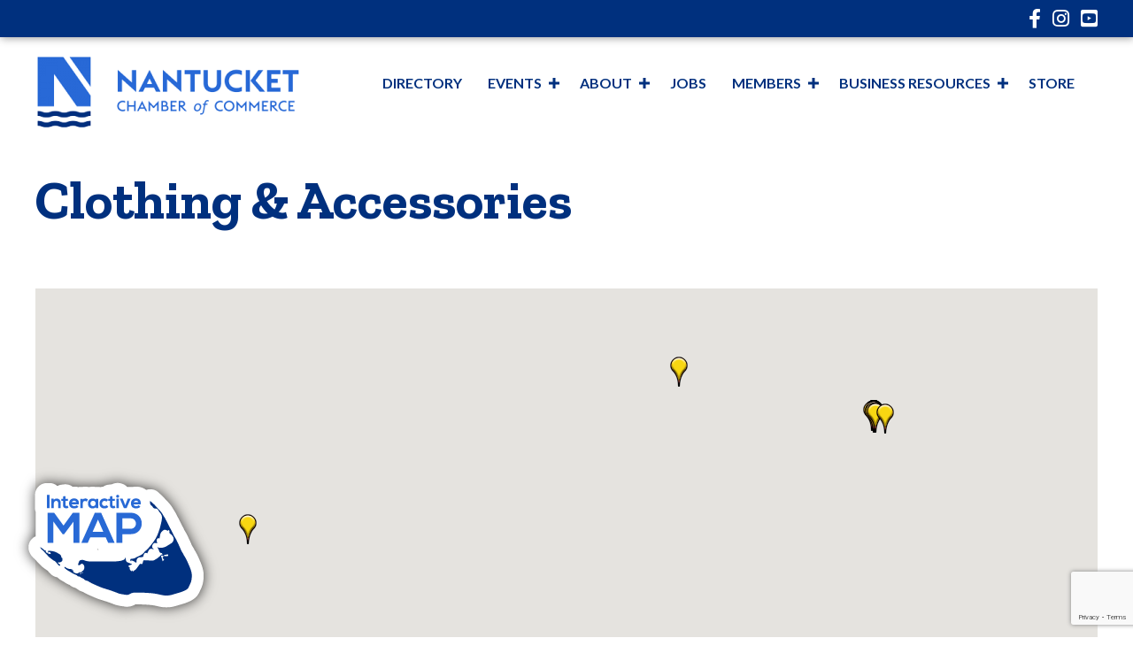

--- FILE ---
content_type: text/html; charset=utf-8
request_url: https://www.google.com/recaptcha/enterprise/anchor?ar=1&k=6LfI_T8rAAAAAMkWHrLP_GfSf3tLy9tKa839wcWa&co=aHR0cHM6Ly9idXNpbmVzcy5uYW50dWNrZXRjaGFtYmVyLm9yZzo0NDM.&hl=en&v=PoyoqOPhxBO7pBk68S4YbpHZ&size=invisible&anchor-ms=20000&execute-ms=30000&cb=39utf4okjkpd
body_size: 48775
content:
<!DOCTYPE HTML><html dir="ltr" lang="en"><head><meta http-equiv="Content-Type" content="text/html; charset=UTF-8">
<meta http-equiv="X-UA-Compatible" content="IE=edge">
<title>reCAPTCHA</title>
<style type="text/css">
/* cyrillic-ext */
@font-face {
  font-family: 'Roboto';
  font-style: normal;
  font-weight: 400;
  font-stretch: 100%;
  src: url(//fonts.gstatic.com/s/roboto/v48/KFO7CnqEu92Fr1ME7kSn66aGLdTylUAMa3GUBHMdazTgWw.woff2) format('woff2');
  unicode-range: U+0460-052F, U+1C80-1C8A, U+20B4, U+2DE0-2DFF, U+A640-A69F, U+FE2E-FE2F;
}
/* cyrillic */
@font-face {
  font-family: 'Roboto';
  font-style: normal;
  font-weight: 400;
  font-stretch: 100%;
  src: url(//fonts.gstatic.com/s/roboto/v48/KFO7CnqEu92Fr1ME7kSn66aGLdTylUAMa3iUBHMdazTgWw.woff2) format('woff2');
  unicode-range: U+0301, U+0400-045F, U+0490-0491, U+04B0-04B1, U+2116;
}
/* greek-ext */
@font-face {
  font-family: 'Roboto';
  font-style: normal;
  font-weight: 400;
  font-stretch: 100%;
  src: url(//fonts.gstatic.com/s/roboto/v48/KFO7CnqEu92Fr1ME7kSn66aGLdTylUAMa3CUBHMdazTgWw.woff2) format('woff2');
  unicode-range: U+1F00-1FFF;
}
/* greek */
@font-face {
  font-family: 'Roboto';
  font-style: normal;
  font-weight: 400;
  font-stretch: 100%;
  src: url(//fonts.gstatic.com/s/roboto/v48/KFO7CnqEu92Fr1ME7kSn66aGLdTylUAMa3-UBHMdazTgWw.woff2) format('woff2');
  unicode-range: U+0370-0377, U+037A-037F, U+0384-038A, U+038C, U+038E-03A1, U+03A3-03FF;
}
/* math */
@font-face {
  font-family: 'Roboto';
  font-style: normal;
  font-weight: 400;
  font-stretch: 100%;
  src: url(//fonts.gstatic.com/s/roboto/v48/KFO7CnqEu92Fr1ME7kSn66aGLdTylUAMawCUBHMdazTgWw.woff2) format('woff2');
  unicode-range: U+0302-0303, U+0305, U+0307-0308, U+0310, U+0312, U+0315, U+031A, U+0326-0327, U+032C, U+032F-0330, U+0332-0333, U+0338, U+033A, U+0346, U+034D, U+0391-03A1, U+03A3-03A9, U+03B1-03C9, U+03D1, U+03D5-03D6, U+03F0-03F1, U+03F4-03F5, U+2016-2017, U+2034-2038, U+203C, U+2040, U+2043, U+2047, U+2050, U+2057, U+205F, U+2070-2071, U+2074-208E, U+2090-209C, U+20D0-20DC, U+20E1, U+20E5-20EF, U+2100-2112, U+2114-2115, U+2117-2121, U+2123-214F, U+2190, U+2192, U+2194-21AE, U+21B0-21E5, U+21F1-21F2, U+21F4-2211, U+2213-2214, U+2216-22FF, U+2308-230B, U+2310, U+2319, U+231C-2321, U+2336-237A, U+237C, U+2395, U+239B-23B7, U+23D0, U+23DC-23E1, U+2474-2475, U+25AF, U+25B3, U+25B7, U+25BD, U+25C1, U+25CA, U+25CC, U+25FB, U+266D-266F, U+27C0-27FF, U+2900-2AFF, U+2B0E-2B11, U+2B30-2B4C, U+2BFE, U+3030, U+FF5B, U+FF5D, U+1D400-1D7FF, U+1EE00-1EEFF;
}
/* symbols */
@font-face {
  font-family: 'Roboto';
  font-style: normal;
  font-weight: 400;
  font-stretch: 100%;
  src: url(//fonts.gstatic.com/s/roboto/v48/KFO7CnqEu92Fr1ME7kSn66aGLdTylUAMaxKUBHMdazTgWw.woff2) format('woff2');
  unicode-range: U+0001-000C, U+000E-001F, U+007F-009F, U+20DD-20E0, U+20E2-20E4, U+2150-218F, U+2190, U+2192, U+2194-2199, U+21AF, U+21E6-21F0, U+21F3, U+2218-2219, U+2299, U+22C4-22C6, U+2300-243F, U+2440-244A, U+2460-24FF, U+25A0-27BF, U+2800-28FF, U+2921-2922, U+2981, U+29BF, U+29EB, U+2B00-2BFF, U+4DC0-4DFF, U+FFF9-FFFB, U+10140-1018E, U+10190-1019C, U+101A0, U+101D0-101FD, U+102E0-102FB, U+10E60-10E7E, U+1D2C0-1D2D3, U+1D2E0-1D37F, U+1F000-1F0FF, U+1F100-1F1AD, U+1F1E6-1F1FF, U+1F30D-1F30F, U+1F315, U+1F31C, U+1F31E, U+1F320-1F32C, U+1F336, U+1F378, U+1F37D, U+1F382, U+1F393-1F39F, U+1F3A7-1F3A8, U+1F3AC-1F3AF, U+1F3C2, U+1F3C4-1F3C6, U+1F3CA-1F3CE, U+1F3D4-1F3E0, U+1F3ED, U+1F3F1-1F3F3, U+1F3F5-1F3F7, U+1F408, U+1F415, U+1F41F, U+1F426, U+1F43F, U+1F441-1F442, U+1F444, U+1F446-1F449, U+1F44C-1F44E, U+1F453, U+1F46A, U+1F47D, U+1F4A3, U+1F4B0, U+1F4B3, U+1F4B9, U+1F4BB, U+1F4BF, U+1F4C8-1F4CB, U+1F4D6, U+1F4DA, U+1F4DF, U+1F4E3-1F4E6, U+1F4EA-1F4ED, U+1F4F7, U+1F4F9-1F4FB, U+1F4FD-1F4FE, U+1F503, U+1F507-1F50B, U+1F50D, U+1F512-1F513, U+1F53E-1F54A, U+1F54F-1F5FA, U+1F610, U+1F650-1F67F, U+1F687, U+1F68D, U+1F691, U+1F694, U+1F698, U+1F6AD, U+1F6B2, U+1F6B9-1F6BA, U+1F6BC, U+1F6C6-1F6CF, U+1F6D3-1F6D7, U+1F6E0-1F6EA, U+1F6F0-1F6F3, U+1F6F7-1F6FC, U+1F700-1F7FF, U+1F800-1F80B, U+1F810-1F847, U+1F850-1F859, U+1F860-1F887, U+1F890-1F8AD, U+1F8B0-1F8BB, U+1F8C0-1F8C1, U+1F900-1F90B, U+1F93B, U+1F946, U+1F984, U+1F996, U+1F9E9, U+1FA00-1FA6F, U+1FA70-1FA7C, U+1FA80-1FA89, U+1FA8F-1FAC6, U+1FACE-1FADC, U+1FADF-1FAE9, U+1FAF0-1FAF8, U+1FB00-1FBFF;
}
/* vietnamese */
@font-face {
  font-family: 'Roboto';
  font-style: normal;
  font-weight: 400;
  font-stretch: 100%;
  src: url(//fonts.gstatic.com/s/roboto/v48/KFO7CnqEu92Fr1ME7kSn66aGLdTylUAMa3OUBHMdazTgWw.woff2) format('woff2');
  unicode-range: U+0102-0103, U+0110-0111, U+0128-0129, U+0168-0169, U+01A0-01A1, U+01AF-01B0, U+0300-0301, U+0303-0304, U+0308-0309, U+0323, U+0329, U+1EA0-1EF9, U+20AB;
}
/* latin-ext */
@font-face {
  font-family: 'Roboto';
  font-style: normal;
  font-weight: 400;
  font-stretch: 100%;
  src: url(//fonts.gstatic.com/s/roboto/v48/KFO7CnqEu92Fr1ME7kSn66aGLdTylUAMa3KUBHMdazTgWw.woff2) format('woff2');
  unicode-range: U+0100-02BA, U+02BD-02C5, U+02C7-02CC, U+02CE-02D7, U+02DD-02FF, U+0304, U+0308, U+0329, U+1D00-1DBF, U+1E00-1E9F, U+1EF2-1EFF, U+2020, U+20A0-20AB, U+20AD-20C0, U+2113, U+2C60-2C7F, U+A720-A7FF;
}
/* latin */
@font-face {
  font-family: 'Roboto';
  font-style: normal;
  font-weight: 400;
  font-stretch: 100%;
  src: url(//fonts.gstatic.com/s/roboto/v48/KFO7CnqEu92Fr1ME7kSn66aGLdTylUAMa3yUBHMdazQ.woff2) format('woff2');
  unicode-range: U+0000-00FF, U+0131, U+0152-0153, U+02BB-02BC, U+02C6, U+02DA, U+02DC, U+0304, U+0308, U+0329, U+2000-206F, U+20AC, U+2122, U+2191, U+2193, U+2212, U+2215, U+FEFF, U+FFFD;
}
/* cyrillic-ext */
@font-face {
  font-family: 'Roboto';
  font-style: normal;
  font-weight: 500;
  font-stretch: 100%;
  src: url(//fonts.gstatic.com/s/roboto/v48/KFO7CnqEu92Fr1ME7kSn66aGLdTylUAMa3GUBHMdazTgWw.woff2) format('woff2');
  unicode-range: U+0460-052F, U+1C80-1C8A, U+20B4, U+2DE0-2DFF, U+A640-A69F, U+FE2E-FE2F;
}
/* cyrillic */
@font-face {
  font-family: 'Roboto';
  font-style: normal;
  font-weight: 500;
  font-stretch: 100%;
  src: url(//fonts.gstatic.com/s/roboto/v48/KFO7CnqEu92Fr1ME7kSn66aGLdTylUAMa3iUBHMdazTgWw.woff2) format('woff2');
  unicode-range: U+0301, U+0400-045F, U+0490-0491, U+04B0-04B1, U+2116;
}
/* greek-ext */
@font-face {
  font-family: 'Roboto';
  font-style: normal;
  font-weight: 500;
  font-stretch: 100%;
  src: url(//fonts.gstatic.com/s/roboto/v48/KFO7CnqEu92Fr1ME7kSn66aGLdTylUAMa3CUBHMdazTgWw.woff2) format('woff2');
  unicode-range: U+1F00-1FFF;
}
/* greek */
@font-face {
  font-family: 'Roboto';
  font-style: normal;
  font-weight: 500;
  font-stretch: 100%;
  src: url(//fonts.gstatic.com/s/roboto/v48/KFO7CnqEu92Fr1ME7kSn66aGLdTylUAMa3-UBHMdazTgWw.woff2) format('woff2');
  unicode-range: U+0370-0377, U+037A-037F, U+0384-038A, U+038C, U+038E-03A1, U+03A3-03FF;
}
/* math */
@font-face {
  font-family: 'Roboto';
  font-style: normal;
  font-weight: 500;
  font-stretch: 100%;
  src: url(//fonts.gstatic.com/s/roboto/v48/KFO7CnqEu92Fr1ME7kSn66aGLdTylUAMawCUBHMdazTgWw.woff2) format('woff2');
  unicode-range: U+0302-0303, U+0305, U+0307-0308, U+0310, U+0312, U+0315, U+031A, U+0326-0327, U+032C, U+032F-0330, U+0332-0333, U+0338, U+033A, U+0346, U+034D, U+0391-03A1, U+03A3-03A9, U+03B1-03C9, U+03D1, U+03D5-03D6, U+03F0-03F1, U+03F4-03F5, U+2016-2017, U+2034-2038, U+203C, U+2040, U+2043, U+2047, U+2050, U+2057, U+205F, U+2070-2071, U+2074-208E, U+2090-209C, U+20D0-20DC, U+20E1, U+20E5-20EF, U+2100-2112, U+2114-2115, U+2117-2121, U+2123-214F, U+2190, U+2192, U+2194-21AE, U+21B0-21E5, U+21F1-21F2, U+21F4-2211, U+2213-2214, U+2216-22FF, U+2308-230B, U+2310, U+2319, U+231C-2321, U+2336-237A, U+237C, U+2395, U+239B-23B7, U+23D0, U+23DC-23E1, U+2474-2475, U+25AF, U+25B3, U+25B7, U+25BD, U+25C1, U+25CA, U+25CC, U+25FB, U+266D-266F, U+27C0-27FF, U+2900-2AFF, U+2B0E-2B11, U+2B30-2B4C, U+2BFE, U+3030, U+FF5B, U+FF5D, U+1D400-1D7FF, U+1EE00-1EEFF;
}
/* symbols */
@font-face {
  font-family: 'Roboto';
  font-style: normal;
  font-weight: 500;
  font-stretch: 100%;
  src: url(//fonts.gstatic.com/s/roboto/v48/KFO7CnqEu92Fr1ME7kSn66aGLdTylUAMaxKUBHMdazTgWw.woff2) format('woff2');
  unicode-range: U+0001-000C, U+000E-001F, U+007F-009F, U+20DD-20E0, U+20E2-20E4, U+2150-218F, U+2190, U+2192, U+2194-2199, U+21AF, U+21E6-21F0, U+21F3, U+2218-2219, U+2299, U+22C4-22C6, U+2300-243F, U+2440-244A, U+2460-24FF, U+25A0-27BF, U+2800-28FF, U+2921-2922, U+2981, U+29BF, U+29EB, U+2B00-2BFF, U+4DC0-4DFF, U+FFF9-FFFB, U+10140-1018E, U+10190-1019C, U+101A0, U+101D0-101FD, U+102E0-102FB, U+10E60-10E7E, U+1D2C0-1D2D3, U+1D2E0-1D37F, U+1F000-1F0FF, U+1F100-1F1AD, U+1F1E6-1F1FF, U+1F30D-1F30F, U+1F315, U+1F31C, U+1F31E, U+1F320-1F32C, U+1F336, U+1F378, U+1F37D, U+1F382, U+1F393-1F39F, U+1F3A7-1F3A8, U+1F3AC-1F3AF, U+1F3C2, U+1F3C4-1F3C6, U+1F3CA-1F3CE, U+1F3D4-1F3E0, U+1F3ED, U+1F3F1-1F3F3, U+1F3F5-1F3F7, U+1F408, U+1F415, U+1F41F, U+1F426, U+1F43F, U+1F441-1F442, U+1F444, U+1F446-1F449, U+1F44C-1F44E, U+1F453, U+1F46A, U+1F47D, U+1F4A3, U+1F4B0, U+1F4B3, U+1F4B9, U+1F4BB, U+1F4BF, U+1F4C8-1F4CB, U+1F4D6, U+1F4DA, U+1F4DF, U+1F4E3-1F4E6, U+1F4EA-1F4ED, U+1F4F7, U+1F4F9-1F4FB, U+1F4FD-1F4FE, U+1F503, U+1F507-1F50B, U+1F50D, U+1F512-1F513, U+1F53E-1F54A, U+1F54F-1F5FA, U+1F610, U+1F650-1F67F, U+1F687, U+1F68D, U+1F691, U+1F694, U+1F698, U+1F6AD, U+1F6B2, U+1F6B9-1F6BA, U+1F6BC, U+1F6C6-1F6CF, U+1F6D3-1F6D7, U+1F6E0-1F6EA, U+1F6F0-1F6F3, U+1F6F7-1F6FC, U+1F700-1F7FF, U+1F800-1F80B, U+1F810-1F847, U+1F850-1F859, U+1F860-1F887, U+1F890-1F8AD, U+1F8B0-1F8BB, U+1F8C0-1F8C1, U+1F900-1F90B, U+1F93B, U+1F946, U+1F984, U+1F996, U+1F9E9, U+1FA00-1FA6F, U+1FA70-1FA7C, U+1FA80-1FA89, U+1FA8F-1FAC6, U+1FACE-1FADC, U+1FADF-1FAE9, U+1FAF0-1FAF8, U+1FB00-1FBFF;
}
/* vietnamese */
@font-face {
  font-family: 'Roboto';
  font-style: normal;
  font-weight: 500;
  font-stretch: 100%;
  src: url(//fonts.gstatic.com/s/roboto/v48/KFO7CnqEu92Fr1ME7kSn66aGLdTylUAMa3OUBHMdazTgWw.woff2) format('woff2');
  unicode-range: U+0102-0103, U+0110-0111, U+0128-0129, U+0168-0169, U+01A0-01A1, U+01AF-01B0, U+0300-0301, U+0303-0304, U+0308-0309, U+0323, U+0329, U+1EA0-1EF9, U+20AB;
}
/* latin-ext */
@font-face {
  font-family: 'Roboto';
  font-style: normal;
  font-weight: 500;
  font-stretch: 100%;
  src: url(//fonts.gstatic.com/s/roboto/v48/KFO7CnqEu92Fr1ME7kSn66aGLdTylUAMa3KUBHMdazTgWw.woff2) format('woff2');
  unicode-range: U+0100-02BA, U+02BD-02C5, U+02C7-02CC, U+02CE-02D7, U+02DD-02FF, U+0304, U+0308, U+0329, U+1D00-1DBF, U+1E00-1E9F, U+1EF2-1EFF, U+2020, U+20A0-20AB, U+20AD-20C0, U+2113, U+2C60-2C7F, U+A720-A7FF;
}
/* latin */
@font-face {
  font-family: 'Roboto';
  font-style: normal;
  font-weight: 500;
  font-stretch: 100%;
  src: url(//fonts.gstatic.com/s/roboto/v48/KFO7CnqEu92Fr1ME7kSn66aGLdTylUAMa3yUBHMdazQ.woff2) format('woff2');
  unicode-range: U+0000-00FF, U+0131, U+0152-0153, U+02BB-02BC, U+02C6, U+02DA, U+02DC, U+0304, U+0308, U+0329, U+2000-206F, U+20AC, U+2122, U+2191, U+2193, U+2212, U+2215, U+FEFF, U+FFFD;
}
/* cyrillic-ext */
@font-face {
  font-family: 'Roboto';
  font-style: normal;
  font-weight: 900;
  font-stretch: 100%;
  src: url(//fonts.gstatic.com/s/roboto/v48/KFO7CnqEu92Fr1ME7kSn66aGLdTylUAMa3GUBHMdazTgWw.woff2) format('woff2');
  unicode-range: U+0460-052F, U+1C80-1C8A, U+20B4, U+2DE0-2DFF, U+A640-A69F, U+FE2E-FE2F;
}
/* cyrillic */
@font-face {
  font-family: 'Roboto';
  font-style: normal;
  font-weight: 900;
  font-stretch: 100%;
  src: url(//fonts.gstatic.com/s/roboto/v48/KFO7CnqEu92Fr1ME7kSn66aGLdTylUAMa3iUBHMdazTgWw.woff2) format('woff2');
  unicode-range: U+0301, U+0400-045F, U+0490-0491, U+04B0-04B1, U+2116;
}
/* greek-ext */
@font-face {
  font-family: 'Roboto';
  font-style: normal;
  font-weight: 900;
  font-stretch: 100%;
  src: url(//fonts.gstatic.com/s/roboto/v48/KFO7CnqEu92Fr1ME7kSn66aGLdTylUAMa3CUBHMdazTgWw.woff2) format('woff2');
  unicode-range: U+1F00-1FFF;
}
/* greek */
@font-face {
  font-family: 'Roboto';
  font-style: normal;
  font-weight: 900;
  font-stretch: 100%;
  src: url(//fonts.gstatic.com/s/roboto/v48/KFO7CnqEu92Fr1ME7kSn66aGLdTylUAMa3-UBHMdazTgWw.woff2) format('woff2');
  unicode-range: U+0370-0377, U+037A-037F, U+0384-038A, U+038C, U+038E-03A1, U+03A3-03FF;
}
/* math */
@font-face {
  font-family: 'Roboto';
  font-style: normal;
  font-weight: 900;
  font-stretch: 100%;
  src: url(//fonts.gstatic.com/s/roboto/v48/KFO7CnqEu92Fr1ME7kSn66aGLdTylUAMawCUBHMdazTgWw.woff2) format('woff2');
  unicode-range: U+0302-0303, U+0305, U+0307-0308, U+0310, U+0312, U+0315, U+031A, U+0326-0327, U+032C, U+032F-0330, U+0332-0333, U+0338, U+033A, U+0346, U+034D, U+0391-03A1, U+03A3-03A9, U+03B1-03C9, U+03D1, U+03D5-03D6, U+03F0-03F1, U+03F4-03F5, U+2016-2017, U+2034-2038, U+203C, U+2040, U+2043, U+2047, U+2050, U+2057, U+205F, U+2070-2071, U+2074-208E, U+2090-209C, U+20D0-20DC, U+20E1, U+20E5-20EF, U+2100-2112, U+2114-2115, U+2117-2121, U+2123-214F, U+2190, U+2192, U+2194-21AE, U+21B0-21E5, U+21F1-21F2, U+21F4-2211, U+2213-2214, U+2216-22FF, U+2308-230B, U+2310, U+2319, U+231C-2321, U+2336-237A, U+237C, U+2395, U+239B-23B7, U+23D0, U+23DC-23E1, U+2474-2475, U+25AF, U+25B3, U+25B7, U+25BD, U+25C1, U+25CA, U+25CC, U+25FB, U+266D-266F, U+27C0-27FF, U+2900-2AFF, U+2B0E-2B11, U+2B30-2B4C, U+2BFE, U+3030, U+FF5B, U+FF5D, U+1D400-1D7FF, U+1EE00-1EEFF;
}
/* symbols */
@font-face {
  font-family: 'Roboto';
  font-style: normal;
  font-weight: 900;
  font-stretch: 100%;
  src: url(//fonts.gstatic.com/s/roboto/v48/KFO7CnqEu92Fr1ME7kSn66aGLdTylUAMaxKUBHMdazTgWw.woff2) format('woff2');
  unicode-range: U+0001-000C, U+000E-001F, U+007F-009F, U+20DD-20E0, U+20E2-20E4, U+2150-218F, U+2190, U+2192, U+2194-2199, U+21AF, U+21E6-21F0, U+21F3, U+2218-2219, U+2299, U+22C4-22C6, U+2300-243F, U+2440-244A, U+2460-24FF, U+25A0-27BF, U+2800-28FF, U+2921-2922, U+2981, U+29BF, U+29EB, U+2B00-2BFF, U+4DC0-4DFF, U+FFF9-FFFB, U+10140-1018E, U+10190-1019C, U+101A0, U+101D0-101FD, U+102E0-102FB, U+10E60-10E7E, U+1D2C0-1D2D3, U+1D2E0-1D37F, U+1F000-1F0FF, U+1F100-1F1AD, U+1F1E6-1F1FF, U+1F30D-1F30F, U+1F315, U+1F31C, U+1F31E, U+1F320-1F32C, U+1F336, U+1F378, U+1F37D, U+1F382, U+1F393-1F39F, U+1F3A7-1F3A8, U+1F3AC-1F3AF, U+1F3C2, U+1F3C4-1F3C6, U+1F3CA-1F3CE, U+1F3D4-1F3E0, U+1F3ED, U+1F3F1-1F3F3, U+1F3F5-1F3F7, U+1F408, U+1F415, U+1F41F, U+1F426, U+1F43F, U+1F441-1F442, U+1F444, U+1F446-1F449, U+1F44C-1F44E, U+1F453, U+1F46A, U+1F47D, U+1F4A3, U+1F4B0, U+1F4B3, U+1F4B9, U+1F4BB, U+1F4BF, U+1F4C8-1F4CB, U+1F4D6, U+1F4DA, U+1F4DF, U+1F4E3-1F4E6, U+1F4EA-1F4ED, U+1F4F7, U+1F4F9-1F4FB, U+1F4FD-1F4FE, U+1F503, U+1F507-1F50B, U+1F50D, U+1F512-1F513, U+1F53E-1F54A, U+1F54F-1F5FA, U+1F610, U+1F650-1F67F, U+1F687, U+1F68D, U+1F691, U+1F694, U+1F698, U+1F6AD, U+1F6B2, U+1F6B9-1F6BA, U+1F6BC, U+1F6C6-1F6CF, U+1F6D3-1F6D7, U+1F6E0-1F6EA, U+1F6F0-1F6F3, U+1F6F7-1F6FC, U+1F700-1F7FF, U+1F800-1F80B, U+1F810-1F847, U+1F850-1F859, U+1F860-1F887, U+1F890-1F8AD, U+1F8B0-1F8BB, U+1F8C0-1F8C1, U+1F900-1F90B, U+1F93B, U+1F946, U+1F984, U+1F996, U+1F9E9, U+1FA00-1FA6F, U+1FA70-1FA7C, U+1FA80-1FA89, U+1FA8F-1FAC6, U+1FACE-1FADC, U+1FADF-1FAE9, U+1FAF0-1FAF8, U+1FB00-1FBFF;
}
/* vietnamese */
@font-face {
  font-family: 'Roboto';
  font-style: normal;
  font-weight: 900;
  font-stretch: 100%;
  src: url(//fonts.gstatic.com/s/roboto/v48/KFO7CnqEu92Fr1ME7kSn66aGLdTylUAMa3OUBHMdazTgWw.woff2) format('woff2');
  unicode-range: U+0102-0103, U+0110-0111, U+0128-0129, U+0168-0169, U+01A0-01A1, U+01AF-01B0, U+0300-0301, U+0303-0304, U+0308-0309, U+0323, U+0329, U+1EA0-1EF9, U+20AB;
}
/* latin-ext */
@font-face {
  font-family: 'Roboto';
  font-style: normal;
  font-weight: 900;
  font-stretch: 100%;
  src: url(//fonts.gstatic.com/s/roboto/v48/KFO7CnqEu92Fr1ME7kSn66aGLdTylUAMa3KUBHMdazTgWw.woff2) format('woff2');
  unicode-range: U+0100-02BA, U+02BD-02C5, U+02C7-02CC, U+02CE-02D7, U+02DD-02FF, U+0304, U+0308, U+0329, U+1D00-1DBF, U+1E00-1E9F, U+1EF2-1EFF, U+2020, U+20A0-20AB, U+20AD-20C0, U+2113, U+2C60-2C7F, U+A720-A7FF;
}
/* latin */
@font-face {
  font-family: 'Roboto';
  font-style: normal;
  font-weight: 900;
  font-stretch: 100%;
  src: url(//fonts.gstatic.com/s/roboto/v48/KFO7CnqEu92Fr1ME7kSn66aGLdTylUAMa3yUBHMdazQ.woff2) format('woff2');
  unicode-range: U+0000-00FF, U+0131, U+0152-0153, U+02BB-02BC, U+02C6, U+02DA, U+02DC, U+0304, U+0308, U+0329, U+2000-206F, U+20AC, U+2122, U+2191, U+2193, U+2212, U+2215, U+FEFF, U+FFFD;
}

</style>
<link rel="stylesheet" type="text/css" href="https://www.gstatic.com/recaptcha/releases/PoyoqOPhxBO7pBk68S4YbpHZ/styles__ltr.css">
<script nonce="5yxFfMIBgG9PMLlqNSXYxQ" type="text/javascript">window['__recaptcha_api'] = 'https://www.google.com/recaptcha/enterprise/';</script>
<script type="text/javascript" src="https://www.gstatic.com/recaptcha/releases/PoyoqOPhxBO7pBk68S4YbpHZ/recaptcha__en.js" nonce="5yxFfMIBgG9PMLlqNSXYxQ">
      
    </script></head>
<body><div id="rc-anchor-alert" class="rc-anchor-alert"></div>
<input type="hidden" id="recaptcha-token" value="[base64]">
<script type="text/javascript" nonce="5yxFfMIBgG9PMLlqNSXYxQ">
      recaptcha.anchor.Main.init("[\x22ainput\x22,[\x22bgdata\x22,\x22\x22,\[base64]/[base64]/MjU1Ong/[base64]/[base64]/[base64]/[base64]/[base64]/[base64]/[base64]/[base64]/[base64]/[base64]/[base64]/[base64]/[base64]/[base64]/[base64]\\u003d\x22,\[base64]\x22,\x22w5xbw5/Ct0nCvkEVIDjDpsKAZ8K8w6U7w7PDkWDDk1E9w5LCrHXCkMOKKGMaBgJ9QljDg19Wwq7Dh1rDjcO+w7rDkxfDhMO2RMKiwp7CicOsOsOIJQHDtTQiSsOVXEzDlsOCU8KML8KMw5/CjMK3wqgQwpTCmHHChjxKe2tMVn7DkUnDm8O+R8OAw4PCiMKgwrXCr8OswoV7WHYLMiU7WHcPc8OEwoHCoDXDnVszwrl7w4bDoMKhw6AWw7bCi8KReS0Lw5gBVcKPQCzDg8OPGMK7byNSw7jDlzbDr8KubmMrEcOCwqjDlxUswozDpMOxw45Gw7jCtD1/CcK9csOXAmLDrMK8RURjwoMGcMOEK1vDtEB0wqMzwpcdwpFWYBLCrjjCqFvDtSrDoHvDgcODNg1reAY8wrvDvlYkw6DCkMOpw74Nwo3DlMObYEojw5ZwwrViVMKRKl7Cml3DusKyXk9COUzDksK3TTLCrnsXw6s5w6oWHBE/HGTCpMKpWWnCrcK1QcKPdcO1wpVDacKObUgDw4HDpWDDjgwgw68PRSZyw6tjwr/DmE/DmRQSFEVJw5HDu8KDw40Lwoc2AsKkwqMvwrHCucO2w7vDqzzDgsOIw5LCnlICBRXCrcOSw7NTbMO7w615w7PCsRNkw7Vdd31/OMO0wrVLwoDCmcK0w4puS8KPOcObf8KpInxJw54Xw4/Co8OBw6vCoXvCjlxoXloow4rCrQ8Jw69qN8KbwqB6TMOIOSBaeFAPeMKgwqrChyEVKMKvwoxjSsOYAcKAwoDDumsyw5/CjsKdwpNgw5sLRcOHwq/CjRTCjcKywqnDisOefMKMTifDoRvCnjPDtMKFwoHCo8Ozw5dWwqsSw5jDq0DChMOKwrbCi1/[base64]/[base64]/w4DChsOiwphfwpnDsmFXIcK4w61xMRTCisKZw6XDi1LDghnDjcK6w5NPUSJNw5UWw5fDg8Kmw5l/[base64]/CiErDnAbCs8OBwqM8w4EAwpTCpsOda8OuZjTDoMKuwoIQw4JrwqRew65Vwo4cwqhyw6wVfndxw58KPWAvWxTCgUAlw4bDjMK/[base64]/[base64]/DqURAw4bCjUTDmsKaCxV7wrPCtyJJwp3Cij5df1/DqBfCjjDCqcOTw6LDrcO6dmLDoBHDkMOaITBOw5jDmS8Bwr0kYMOlO8O2FUtKwpl9VMKjIFJAwp8EwovDq8K7OsONWT/CkyHCu3PDgUfDscOCw4/DocOzwoJOMsOxGwJcTXoPMSfCnm3ClgfCr3TDrXg8BsKwNsKPworCrjnDm1DDosKxYCbDqMKFLcOhwpTDrMKDeMOMO8KTw6keFGwrw6TDtHfCmsKqw5bCqR/CgCTDhRdOw4fCpcOVwqUzQsKiw4LCnx/[base64]/DlcO7w7pTP8OnZ8OCwpY9QCXDucKTwq/[base64]/[base64]/CmcKkwofCjsKPwocjwpfCjsOWwrLDp3LDqVpvGSdPazJbw4RHL8OmwqB5wq7DmnsMBlPCg1ZVw4YYwplFw4vDmjDCj2IZw7fCuXoYwobDuw7Dn3FLwosJw6VGw4g2eVTCm8KOesOqwrbCiMOCwo5/wqVOTjQvUxBMXUjCiz0TZMOpw5DCpAgZNy/Dmg9xasKFw6/DhMK7TcOsw4Jnw7hmwr3Cqgcyw4pqNBpJUiQKMsOjDcKWwoxWwqDDscKpwp8MP8KOwqYcAcO8wrp2KmQDwqU9w4LCgMOnCMOIwpzCusO/w47Cs8KwYHsqShDDixUnNMODwprClRDDkR3Cj0fCvcO0w7ghBy/DiEvDmsKTYMOKw6U4w4ccw5rCk8KYwrdLBGbClTN/[base64]/ClGfCpBbDmcOTTS3CrMOFfm/CncKvN1PDhcOnQlV6c15OwpbDmU4EwqAnwrQ0w4gCwqQXXinCjUcZEsOcw4fCqMOkSMKMeAjDkXQ1w4EAwprDtMO4dE5rw5HDgMK6CVHDhMKvw4rCg3HCj8KhwoAQH8K4w6BrXzjDmMK5wp3Dnj/CpiHDvcOwXWLCqcKaAEvDjMKHwpY9wr3DmnZowoTClk7DmyLDmMOLw7TDlm8gwrjDvsKdwqnDrCzCvMK2wr3Dv8OUcMKxAA0VRsOGR1NQAVw7w4h0w4HDty7Chn3DgcONEgfDpQzCl8O4EsKvwrTCnMO1w7Muw4zDvXHCqkJsamMXwqbClBnDhMO7w5/[base64]/CrsK4eHE+SDlOwqwyMXdow6/[base64]/CsMOrTzLDszEyasK6w4EnRsOrw5fCmBYow4HClMKCKCBZw7cDVcO0DcOFwpZJblfDuXpZTsO1HwLCg8KELsK4bX3DtVrDrcOqUTcsw6d1wrvCqXLCgVLCpzTCgMOzwqjCjsKGGMOzw6hEBcORw5YKwr1sdsKyCWvDiV0SwpDDvMODw53Dk2/DnmXClC8eFcOGSsO5VSPDksKew61NwrN7BArCoH3CpsKKwq3Ds8OZwq7Dj8OAwoDChUTClzQudnTCmyxrwpTDg8OvJDo7LCsow6HCpsONw45ufsO2QMK2H2Maw5HDnMOSwoXDj8KyeSrCmsKOw753w5/ChxowScK0w4NqITfDicO0DsO/EArCnT4bF1tKTcKFP8KJwpEYDcOfwpfCkVE/w4jCuMKFw7XDksKdwqbCmMKLbMKqVMO5w6cuWMKrw4BUR8O8w4zDvcKHbcOBwr9AI8KtwrdcwpvCl8KFFMOJCEHDvgMvecKXw4UdwoBqw7FHw49hwqXCmgtoWcKqWsO+woYCwpLCqMOVDsKJdCDDpcOPw5XClsKxwqc/K8KYw6zDpBwYAsKIwrA5SzBKd8ODw4tNFiBNwpciw4B2woLDvsO2w6Zpw6Egw4PCmiRcW8K6w7vCmcKEw5fDiADCk8Kvamgnw5NiBMK4w6QMcmvCnxTCsFk5wrzDmQDDgk/DicKiEsOJwrJxw7bDkFHCkHDCuMK5ICjCu8O2f8KHw6nDvF9VGlrCpsORQ17CqHZ/w4fCp8K1UXvDnsOnwocCwooAOcKhIsKFJH3CvHXDlzALw7cDQFXCjMOKw4nCm8OswqPCtMOZw6d2wqpmw5zDpcK+w5vDncKpwocnw6TCgi3CrUNWw7DDhMKNw5zDicOrwoHDssK/I3bCjsK7W2kMNMKMJMKgDSfCj8Knw5BLw7HClcOJwqHDlDh4F8KSQMK5wr7CgMO+NRPClUACwrDCpMOhwo/DncKPw5R+w5krw6fDlsOAwrbDp8K9KMKTfj/DisKKJ8K2d1vDscKyPm/CjcOZYULChsKnSsOQa8OpwrQsw6kywpMzwqjDrRnCm8OQcMKcwq/DuwXDrAgjFSXCuVk2WSzDph7CsknDqT/DvsK1w7FJw7bCucOGwqAGwrkmGF4jwpQNNsOaaMOOF8KQwogew4lPw6fCsTvCu8KyUsKOw7zCocO7w49GR0jClzfCoMK0wp7Dhj1bRnZHwpNaVsKXw6ZFDcO4woBwwrEMDMOgMAlywpbDmcKdCMOTw6xSQTrCrR/ClTTCuG0ZUzfDtnvDiMOJMlNCw4M7wqbDml8uTzUAFcKLP37Dg8OLJ8Oqw5I1T8OPwoklwr3DkMKWw5I9w5NOw4YzI8OHw50qchzCix5dwo86w7rCh8OWZhY0TsOSGiXDiVfCvgl9ABgZwoRawp/[base64]/ccOsHcKmwqDCkcKHQ0jCuXbCmsOcw6cLwpI0w41QYG0dDiEuwrLCnBbDlRVEQ2lVwpENIhUjPMK+Im1vwrUZAB9bwqMvWcOCQ8KqU2bDkEvDlMKdw4HDtETCvcO1NhUsPU/CusKRw4vDgcKkbsOiJ8OYw47CqF7DqMKZHmXCosK6DcOdw7zDmsO1ZCbChw3Dn1jDvsOAccO3bsO3ecOUwokNM8OCwrnDh8OfByzCugIKwoXCtG0NwqJUwoLDo8Kzw6ABM8OywrjDgx3CrVPDhsKxP0NuecOsw7/DjcKzP1Biw4vCo8KdwqdmGcK6w4vDsFFcw57DsiUSwr3Dsxo5wp9XMMO8wpAAw4N3fMOvZ0DChwtYX8K9wr3ClsOCw5jCjMOuw4NMZx3CrMOTwr/CtyVqWcKFw65abcKaw7pLbMKEw5TDgjZKw7tDwrLDiBl/[base64]/CrsOQKgrDlw7DiCVAW1bCpMO7wpsZSBV2w7nCg0V9wrDCkcKzDMOWwq4ZwqtVwqcUwrt1woDDkGvCkVHDqT/DnRnDoBlpYsOaUsKALVzDiA7CjR4qesOJwrPCtsK+w5QtRsOfCcO0wr3Dq8KUK0DDtcOBwoouwpJFwoLCscOlaxPCtMKnCsOGw63Cm8KRwoYJwr07DyzDnsKdYl3Chw/CpHE0bEBhfMOXw6DCtU9MaXjDr8K8B8ObP8OUST8xUEw4DwrChmXDicKsw5nChMKQwqk5w5rDmBnCrynClDfClsOhwpvCucOXwrluwrcjIjtNdWlQw5/Dj1LDvC/DkC/CvsKPNC9iRwlywosbwrNpUsKDw5N1YGPCrMKJw4nCtMK/fMOabcOZw7TClcK0woDDuzHCncOxw5/DlMKzHXs2wo/Ci8OowqDDngpDw7bDgcKDw6fCjyAXw4IdPsKJbDLCu8Omw50JbcOeCAfDjHBkJGxrRMOXw4ZeDwHDlSzCvydqMn07Ti7DpMORw5/CtF/[base64]/w4pvwrBCCcKnwpHCrijCp8KFO8KAPz9ZCsKmGArCr8OVEiY2KsKRNMOlw6hFwpXDjC1jH8O6wpA3bHvDi8Khw7LDv8KSwpFWw5XCtWwefsKxw59OfC/DuMKfBMKlwrrDtMOvSMOKdsK7wo1EQ0ofwo/[base64]/[base64]/CjcKdw6nCqi3DoyfCtcKtHjfDnsOMw7jDtQsabMOqwrEtVlFNfcOmw4LDiCHDsHsxwrpPIsKsTThRwofDmcONcVcVbynCscK/PXbChSzCrcKDRsO4XmkTw59VYMKuwoDCmxNMCsOWOMKpMGTCmcOTw45vw6/DrmfDuMKYwoIvcGozw5XDr8KSwolHw5ctHsO/Vh1BwoDDhMKcGnHDqBTClSt1b8Oxw790EsOeXlAnw63Dh11YTsK4R8OfwrrDmsOKCMKzwqzDinjDvMOFDDMjcxYgfEXDtQbDg8KCM8KuH8OLZmbDlFkAcCQbA8OXw5olw7XDvCYrBBBFE8OBwoZhZ3xmYQB9wpN8wpsrClhREcKiw4Vtw74XHms/[base64]/DjMOsTMKiw5jCk8Khw41IE3c6EsO/Z8K1woMcA8OXP8OVLcKsw47DtG/Cv3LDpcKwwoXCm8KCw75nQsOuwqnDg35bMRrChCMyw6g3woguwp3CjVPDrMOSw6zDvnV/[base64]/CqsKBwoIrHT7Cnm5LUcOnGsKSc8KJesOaU8Oyw4JiFA/DnsKKUMOfUAkyC8OVw4Aew6XCh8Kew6Ehw5vDncOIw7HDmmdxVB5odzwPLwzDgMOrw7bCmMOeTwBxIBjCssKYCC5xwrhKSEBdw75jcTBYMsKlw5/[base64]/DrnZaXgkpQcK0VMKfADTCucOmM8KKw7pBdsKgwoBsOcKEw4QDB3nDjcO7wojCq8Ohw6B9YwlWw5rDtnYaCnfChzsMwq1ZwobDvlxGwqUNJQdZwqQKwr7DpsKuw5bDgCBuwrUHFMKAw4gcGcKrwrbCk8KtYcK5w58vUkEHw6/DusOhRBHDgsKOw6VWw7vDhHEWwrcWNcKiwrPCmMKrDMKwIRvDgyBaV2zCrMKkKmrDmhfDi8Klwr3DmcO2w70XeCPCj3PCuF0YwrtDVMKHCMOWWGvDmcKHwqhUwoVZckfCjUrCsMKjEhFjHxkhdFPCncKyw5Qmw5TCtcK2woEpNTQtNkwNfcOhPcO/w7N3UMKkw7dLwo1Xw7vDrzzDlizCk8K+a2sPw4fCjw0Lw7zDvMKHwo81w6NmS8K1wowFVcKQw7o1w7zDsMOgfsKOw6PDnMOAasKnLsKUD8OhCinCq1XCgjpSwqPCpzJBPUnCo8OTDsOyw4prwpAvdcOhwoTDuMK4el/CvQJTw4jDnhrDtGAowpd6w7nCtHw/YSYYw4TDv2NswpLCnsKKw7oRwpsxw5LCnsOyQC05NCTDrl12WsOyCMOyMFTCv8OZZHB6w4HDsMORw6vDmFfChsKGaXgZwo1fwrHCiWbDlsOmw7bCjsK/woDDoMKNwq1CNMKVRlp6wpg8WFQyw4gEwoHDu8OCw6FAMMK6XsKCA8OcORLCim/[base64]/w4jDk8KiAVLCi8KgHlFCQiUJw7bCrx7Dt3bDmwQrRcKmdwPCs3o6RcKmIMKVQ8O2w7LCh8KGNEhcw7/[base64]/Dm3DDvsKLBsOEAkTDvcOHw4UwGgZWwqDCicOLBX/DhwF9wqnDj8KAwqvCncK6SMKMZ2Z6Rghqw4gBwr5Tw4xcwqDClE/DsX/Dgw5sw6HDjQsfw5t8KXQAw7TCnAnCq8K5BTgOJ1jDjTDCscK6PAnCrMO3w4sVHTIHw6sseMKpCcKNwqBXw6sITcOpbMOZwq5fwrDDvELCh8Kgwrs5T8Kwwq5DYGjCgytrEMOIe8OVIMOlWcKJSWXCsSjDiU/DtUXDsxbDvMOKw7drwpxQwo7CocKpw7/Ci39Iw6E8JMK3wq3DusK2wrXChT5/QsOcX8KQw7kEMxjDgsOGwo9NMMKRXMOhK0vDk8KGw7dnFn57ahvCvQ7DpMKCAxrConh1w7XCij7DmgLDiMK5UUvDp2HDs8OXSFA/wrAnw5wtOMOFeHkOw6DCuSTCp8KKK3HCkVTCoS1TwrbDkhTCrMOGwp/Cvx56UMK2ccKfwqxhRsK+wqAabcKRw5zCmC1FMzgTAl7DhTJOwqIlSkM4Tx8Bw7MlwoPDqABfKMOOcwPDkCLClG/DssKNcsKkw5JRQB1VwpE9YH4lYMOHU2ULwpPDqC5/woFqSMKTEi4vDsKTw6jDjcOAwqHCmsOdd8OOwqkGTcK7w4LDtsOywozDokQOfBzDhW8awrLDiEvDkjYwwrguP8OhwqTDssOfw4jCkcO3EHzDgzthw6fDs8OqdcOrw7EKw5XDj1jDoX/Dg0TCv1BFS8OxdQXDgytew5TDgCI/wrBmw7UJMVzDrcO5AsKCWMKpfcO/WcKkNsO0ZShjBsKBZMOtTF5vw7bCihbCvnnCnR3DlU7Dm1M8w7YxJMOBTngqwozDoy5NFG/ChGIfw7bDuVDDisKNw4DCqxgMw5bCuAMVwoPChMOpwoPDtcKwO0TChMK0GGICwq8GwoRrwp3DlWXCnC/DmX9gQ8O6w7JQasKrwoU/D2XDhcOPESRTAsK9w7/CtC7CjzAxKnN+w4vCsMOdTMOOw5pIwpZbwpsmw5xsaMKAw73DtcOscy7DrMO9wqLCgcOHNkHCnsKRwrjCpmTClWXDv8OTfRQDaMKQw5Fgw7bDv1jDg8OqScK2TDjDoi3DhsKCGMKfCEktwrsEbMKVw40xIcOGWzQxwoHDjsO/wqJNw7Uid0zCvWMuw7XCncK+w7XDhMOewp9dOBXCjMKuEUYFwq/DhsK2FxElcsKawrfCoknCkcOBWzckw6zDuMO6MMOUQxPCicOVw6DChMKPw7TDpWNlw6p5RDZMw7lQamUfMUTClsOMC2LCiknCqUXDrMOUG2/CtcKRLyrCuHzCh3N6LMOXwovCi37CpksvJ2jDlkvDjcK0wqMVDGgITMOBA8K5wp/[base64]/w7QXXcOuwr8QH3gLwrscNUrClMOQw7xvfSjDtVFXdTnCuis/LMKBw5HCowJmw6DDmMOVwocFLsKCwr/[base64]/DvBTDgTnDkMONwovDtMKxwo5MDTI+D2pTSmjCqz/Dp8ObwrPDu8KZHsKMw5RuZz/CshYnDSnCmA1MZcKlbsKBfW/CiXbDvlfCgWjDtAnCqMOgCWcsw5LDrcOzfHrChMKDd8O1wr19wqbDs8OiwpfDr8OywprDrMOkNMOKSj/DmsKcSno1w5fDm2LCqsKtEsKewohnwpTCjMOUw7N/wpzCmGZKNMO9w51MBQAMDkBOSS06eMKDwpxALgLCvh3CrzFmH27CoMO8w6FrTndhw5Y0GVhjCVZ1w7ojwosDwqoiw6bCoivDihbChTbChiHDlGJPEj8xI3nCtDJEAMOrwrfDtT/[base64]/CmABDwpXCq8KNG8OZw40JR8KfVj04wrlcwrgWZsKDE8KcI8OHfkhmw4rCpcOTMBMKYlkJGGxENnPDiiIqNMOxasOywo/DtcKSTyRNecK+O2YKKMKNw4vDgnoWwrETIR/CgGJYTVXDj8O8w4bDpMKbIwvCv3RZHiHCimfDo8KrEU/CiWsWwqHCpcKUw4PDriXDnVMsw6PCisKjwrk1w5PCq8ORXMKdJMKvw4bCn8OHLC4THVjCncO6JMOswpYnMMKyKmvDlcOiIcKyDAbDqG7CnsOawqPCg2/ClcOxLsO9w7jCuGIWEgLCjgsvw5XDmMKEf8OMZcKNB8Ksw4bDmmTClcOwwofCrsKVGVV/w6jDh8Okw7bCijQEG8Oew7/CgkoDwozDtsObw7rCo8OKw7XDksObGMKYwqnCpl/[base64]/DlMOFw47CnTXCtsOqbR51wrZ/[base64]/Dml4iRcOfUVvDj8K5w6nDg8K4M8OVW8OBwrzClxvDiiZiHxDDucKFC8KIwpXCt0jCjcKfw5tGw47Cm03ColLCqsOrLMODw4cwJ8Opw77Dr8KKw5RDwo/Cuk3DqxAyUmIIPUExW8ORXnvChQzDksOuwp/CnMOmw60bwrPDrQhHw71UwrjDqMODcgkyR8O+esORasOrwpPDr8Oaw6vCt3XDpQ1bPsKvFcKCc8ODCMKqw6bChkACwqfDkGtBwrYew5Uow6fDhcKiwp7DiX7CvGnDp8KYawvCkHzCvMOnMSNjw7VCwoLDn8Otw6sFGmbCpMKbEEF4Tko1FsOZwo16wpx/BjZSw5B2wqHDscKWw7nDkMOWw6xgScKJwpcCwqvDrMKDw6tzRsKoXyDCjcKVwpEcKcOGw5nCqcOUbMOEwr51w7dKw5NuwpTCnMKGw6Ukw4zChVXDi0oLw7bDpU/ClT1iSkbCkH3Cj8Oyw7nCsTHCrMKJw5bDoXXCh8OnZ8Oiw7/CjsOxTFNuwrbDlMOgcmPDiF9Yw7nDpwwswrMVIy3DkRNlw6hPMwbDpjfDnkbChWRHYXUTHsOgw7NcM8KKEjTDgsOIwpPDp8ODSMO2e8Klwp/[base64]/CgMKowojDtMOJJMKzwrsbecKqUMKEdsOEDHRswo3CsMKkLMKdIABMFMO4Rz/Dp8O7wo59VCXDnXXDizfCusODw5TDtAPDoCbChsOgwp4Ow5p0wro5wo/CmsKiwojCtiAfw5J7Z3/DqcK0wpovdS8bZkt3Um3DnMKpSDAyLihqQsO1HsOcC8K1XTbCksOtaBXCl8K/[base64]/w5TCicKew5xYa0DDgMO0fyweIcK4VsOgGgLDqMO4GcKsCC9RQsK8QXjCvMOEw5rDtcOEBwTDsMO/w67DsMK6JRERwonCtWbDhjE1woV8W8O2w6kXwoUkZMKCwqPCngDCoBQDwrjDsMOWFDXClsKzwpRzecKaEmzClFfDs8OYwobDvRzCo8ONR07Dv2fDtDlqWsKww48zw7wSw5A9wqh9wpYEPk5APQFWW8Kgwr/DmMKNfwnDo0rDksOQw6dewofCmcKjGxfCgX5yTcKaBsOsJmjDun8FY8Oedx/DrmzCvQJfwopVflfDjxBnw68VWybDrmzDmsKRTDTCoFPDo0vDnMONK2EVEXBlwodHwoo5wpsgbwF7w57Cr8K7w5/DuDgZwpQOwp3DucOQw6R3w5bDq8OfImI/wokKcTYDw7TCk2xjL8Oew67Cig9JchPDt1VZw57ClWBmw7rCocOXWglmHT7DkSTDlzQ7dS16w49/wrQIO8Opw6rClcKHaFQOwoV5QD7DjcOEwr0Uwp57wojCpSjCsMKoOT3Cp2hiW8OxajHDhTRCf8K9w7lJGFVOY8Ocw4RkIcKZMcOLJF9vJFzCg8O1ZcOPSnfCr8OFMQ7Djl/DuTxZwrLDmGZUEsO8woLDvmYkADYCw6TDrcOxRggyP8OSG8Kow5nCuWbDv8O/PsOqw7lfw6/Cg8Kdw7/Do3jDuF3Dm8Oowp3Cv1TCkWzCr8K2w6g6w71twq1KCCMhw6vCh8KUw5c6wqzCiMK1XMOywqRDJMODw6YvGnvCt1Nfw7BIw7MPw5Uewr/Cv8OrLQfCiTrDhC3DsGDCmcKZwp/DiMOiQMObJsOLYlA+w7VOw7DDlGXCg8OdV8OxwqMMw7TDiiBTLR3DoG7Dry1owqrCnDMmMWnDvcKwdk9Nw7xXWsObO3XCtQpnKcOPw4hsw4vDuMKFVT7DjcK3wrgtDMOPeEPDpUwmwpYGw5F5BzYdwo7Dm8Kgw5ocXHt5KTHCkMOkFsK2TMO2w7NoNHgewowZw6/[base64]/Cv1E9M8O/PUxywoTCrcKrFHbDg8KGIMKWw4TCtcKYDsO9wrImwqbDu8KiccOtw5rCj8KyWcK/IFbCtT7CgDQTVMKiw5rDuMO7w6hLw4I1B8Kpw7tWETXDnAtgNMOWAsKeZD4cw7hwBMOsWcK1w5TCk8KHwoB0aT3DrsOuwqLCnxzDuxTDrMOMOMKcwqDCmm/[base64]/Dp8OvwpXDpEbDrcKkwqjDvGzDqsO8w7zCiTgmw60Iw749w6MMeFApCcKNw7EHwr3Dh8KkwpfDj8KzRjzCu8OofRUwAsOqKMKEDcKjw79gTcKDwr81UkLDqcKqwoTCoUNqw5DDlCjDjC/CmRYyfGdywqzCrgvCo8KKQMOWwo8DC8O4PcO4wrXCpWZvYGs3NcKdw7I0wrpkwqtWw4PDhULCnsOvw6Bxw5PCn10iw4wac8O4Z0fCvsKWw4TDhg/ChsKrwo3CkTpWwo9MwpEVwrdVw68YLsOfJx3Dvl/ClMO3IGPCh8KgwqbCvcOGTw9cw6PDrxhVXCLDlGDDg3MlwoI3woPDlsOvJzVrwrYwTcKHMhTDq3Vhd8Kawo/[base64]/CmmDClHXDm8ORwp0twoPDlhorExVbwr7Cu2EmUSdmPBXCk8Ohw7EWwqodw6EhN8KxDsKQw6wlwoQZbX7Dv8O2w59Jw5zCnjQ/wr8/[base64]/[base64]/YjEdwrrCvCEXQMKmwqxvw4LDjy/Cnxw0dVDDp2fDjMOIwrJXwqnCnxrDn8O5wr/Cg8OxSD5wwoLCgsOTd8OZw6nDtxHCpXPCtMK3w53DqsOOakrCtDzDhk/DpcO5QsOmfF5OfFEXwpXChS1Cw7zDmMKWeMOzw6bDnU5+w4h2a8KfwoIBIRUVBwTCnVbCoxJjH8Orw41qbcOpw50dUAfDjk9QworCucOVOsKPCMKkCcK1wobCnMK8w4tMwpJkPMOzMmLDukpmw5/CvSvDiydXwp80GMOjw4xSwqHDnsK5w7xRH0U4wq/Cl8KdSG7ClcOUWsKfw5QUw6Q4NcKUM8ObKsKkw6ILYsK1CDXClCAkfnZ4w6nDtXVewpfDv8KWMMKSLMKtw7bDjcOwJGDDjMOMDGAvwoHCssOrA8OdI3XDlsKeXCPDvMKcwoNjw782wqXDnsK+Y3lxMsOheVrCsnp/A8OAAxDCrcKqwrFhYDjDnkXCsiXClBrDqTgtw5Bbw5LCtnvCuAdwaMOdTX4uw77DrsKeHVLClS7CkMKPw44HwotMwqg6BlXCkgTDkMKTw491wpoqNEQmw4gFGsOgTsKrYsOUwrViw7zDoDR6w7jDtcK0YDTCpMKow6ZOwo7Ck8KnKcOCRHHCjAzDsAbChUvCmR/DuXBmwpJmwrPDtcOHw4EEwrYfEcKZCHF2w7fCtMOsw5XDonZtw6Y9w4zCjsOAw7lxT3XCmcKPScOyw7QOw5HCu8KFOsKxCXVHw781G0ghw6bDmE7DnDjCssKzw44aNHrCrMKocsOhwrdgMiHDo8KePMOQw5bClsOMAcKiFARRVMOue28Kwp/Ch8OWFcO3w482HcKZQGckTFp2wqB9bcKlwqbCrWnCnAPDvWkKwrjCmcOsw6/[base64]/ZEF5EEgqwoHCpiMFw583X1XDlw/[base64]/wpUFbBtOXMKuCFPDlj1MADfCuQfCmwBBcMOgw7XCl8KfWhhLwrBkwrNiw6oIRio7w7A7wobCs3/CnMKrPBcTCcOAEgAEwrYiY1spKgw/d1geDMOgFMKUdsOHWVrCnirCsyhnw7tTCA1uw6zDk8KDw6LCjMKRcmrCqUYGwrQkw4QRScOZCn3Crw0PM8OxW8Ktw4rDt8ObZHseYcO4Pm9Hw4/CnmYqEUp8T21gTmcwW8K/VcOMwo4nLsOUEMOyR8OxAMOfTMOwEMO7acOEw6ZOw4YAYsOZwplFVz1EEX16IcKAXjFSFHRowoTCi8O/w6ROw7VIw7Idwph/bSl8THrDi8KBw4s/RX/DmcOzRsKow6PDnMOscMKbTATDoXrCtTp3wpnCm8OYUzLCisOHV8KTwoE3wrPDsyAPwpVLKG06w77DqH/CksOHPcKFw7zDp8OFw4TDtzfDgsODdMO0wrJqw7bDmsK3wovDhsKobMKKZUtLSsKfISDDggbDn8KGbsKNwq/DrsK/PTsZw5zDnMOxwpYow4HCiyHDkcOdw6nDuMOlw6DCicONw54yPhRCICPDsm80w4oiwokfJHJCI3TDlMOCw7bCn1zCq8OeHSbCtzrCi8KTA8KJJ2LCosObLMOEwqAeDn9mPMKVwqp1wqnDsQMrwq/[base64]/QRLCqDfCkwBlXcKxwpLDi8KzwrF7F8KIY8Kmwp0fw7rCnHt3b8OTecOCSAU3w7zDqGt6wq4fCsK4fsONAFPDlmIsNcOkwozCvBLCi8OpRMKQTXM0H140w6x9CArDtGkbw4XDh0TCswxKGQPDpg/[base64]/[base64]/CsRpiYC7Dh8Omw4Jfd8K+KcK4w5MkwpQ9wrAUEU9hwqPDlcKfwqnCmmhEw4PDjkEVPBZ9K8KIwozCqX/[base64]/[base64]/bVvDqXDChMOQd0YdNMKcI212w48nw6HDv8OIw4/CiMKSK8KPdMOfdHHDmMO2MsKgw6jDnMOxBsOxwpjChlbDoHrDjg7DsjIKA8KoFcORez/Dk8KnCEQjw6zCgTrCt10Aw57DpMKBw7g5wr/ClMOLFsOEfsK0dcO9wq0LK3/CpHFcZBvCvcO7fwwbB8OBwrgRwpYLTMO9w5p5w4V1wqVBccOgOMOmw5NnSWxOw411w5vCncKsZcO3VR7DqcOvw7M5wqLCjsKFSsKKwpDDocKzw4N8w5rCq8OvRUjDqWgIw7fDiMOBcX9icsOkBk3DtcKGwr1Sw6rDtMO/[base64]/[base64]/w7/CuELCncObKmzCq3F5w45SwoHCvcKNw5vCnMKedj7CinfCocKSw5rCkMOqJMO7w50MwqfCjMKHNFAHFzw2J8KrwrDCi0XDjEfCoRcZwq8HwqrCpcOICsKLBiHDrnsXZsOtwqzDux9UbmZ+woPChRIkw4Bsdz7CoibCqSIgO8KIwpLDssK/wrVqG1bCpcOnwrjCvsOZE8O6O8OpUMKFw63DhQfDkj7DgMOuHcKlMgLCuQxrKsONwro9B8OOwpYzAsKSw4lRwp8JAcOWwrXDssOHC2QPwqXCl8KJORvDoUTCjsOqBx/DrhJUfn4sw7fDiVXChDnDtGg0WFfDui/Cml1RfTM0w4nCsMOUfR3DnEFZJh1saMOAwpzDrlRAw5Ipw7Anw6IZwrjCs8KjcDfDi8K9w4krwrvDjWELw5t/HVwmYWPCiE/DoXcUw6t0WMOYJC0Ow6fCrcO1wqjDvi0vHcObw61jHUkBworCkcKcwo3DvMOtw6jCisO5w5/[base64]/DoMKbwr5bVCQhOEHCrD9GwqXCtW4ZworCjMO1w7TCk8Oswo3DoRTDqMOkw5jCuTLCjwLDk8KGKBIKwoNnajfCv8Oww6/DrXvDugDDksObEjYbwotHw5QceAAwLFZgWS9/[base64]/woMvw5AiI8ODwpAfcmowVhxRw6oBcxbDiVsFw4/DjcKGVnopf8KyHcK4CylRwozCgXh6Dj1tH8KHwpXCqwkmwoYpw79CQRDClVDCq8K5bcKFwobDjcKEw4XDg8OVawfDq8K5EBbDnMOxw7RxwobClMOgwpRAUMKww55gwpl3wrPDuEJ6w7U3HsKywo4lHsKcw5vCv8OWwoU/wr7CjcKURsKSwp4LwqjCuwtef8OHw6Nrw4HCqFnDlznDrDkNwpd8bnTDiG/DqxkzwrrDq8OnUyl3w5tVLk/CucOuw4fClwPDhT7DojbDr8OkwqBUw44Jw7zCoEXCrMKMYMKWw4QRYnUQw6AQwo0KX09OZcKpw6xnwo/DqQUowpjCqEDCmk3Co3A4wozCpcKlw5TCqw0kwoxxw7xpJ8Omwq3CkcKDw4TCvMKja2IIwqXCpcKlczPDisO6w4ESwr3Cu8Kxw6dzXUTDvcKeJAXChsKLwqt5eUlnw7xMYsOAw5DCisOaAloowo8+eMO3wqZFBCRGw7tpbxLDkcKkZlLDm0cxecKRwr/[base64]/CrhDDn1Yqw4DDlMOVMS8Vw54UY8O9woYpfcOuXm15VsOSAMOaWcKtwpzCqUrCkXsxJMOlPS/[base64]/Dq2vCucOFMwDCn8KBXmbCnsOdwp4qLAImwqrDjDUFDsO1fcOlw5rCphfChMOlasOkwrrCgzlXLVTCqlrCucOYwodEwoLDl8K2wprDvGfDgMKkw7LDqh8lwqDDpzvDjcKkXiw5Q0XDl8O8Q3rDksKBw6Bzw4HCrhpXw40tw73DjzzCsMO8wr/DscObJ8KWHcOlccKBFsKlw5QKQ8OXw4jChlx5f8KbE8KpTcKXasOgAgDCosK7wr8iRznCjC7CisOUw4zCjhlXwqJNwqfDuRjCnEtlwrvDoMOOw7/DnkRhw75ADcKxLsOOwpZTXcKTK3Yaw5bChCHDqMKvwqEBAMK/[base64]/CnsOpw5zDlFMNTSjCiG9dwoYNK8OuwrTCoQ3DlsOrw4EEwpYSw4wtw7AgwrfCuMObw5/CosOeB8K8w5VTw6/CnCEmX8KhHcK3w5DDgcKPwqHDhsKuSMKYw5DCoQVowptaw4hxRj7CrlrDlkI7cxYGw4hsIsO4MsKOwq5jJMK0HMOPTBUKw4/Cj8KAw6DDj0/Cvx7Dmmxsw49cwptVwoLCnDVcwr/ChRIXKcKQwrlMwrfCjsKaw54YwpQ+BMKWdBfDjFBUYsKfIAx5wqfCi8O+PsO3PSBywqoDRcOPGsK+w7B4w6fCo8OZSzM/w6ggwoXCmw/Cn8KkLMOpHSDCt8O1wp9jw7oUw6jCkkLDi0pSw74mKQbDsykXWsOswrbDvEo5w7jCj8OBYhw3w43CkcOFw4TDgsOoeTBwwo8owqjCqyY/bBnDuy3CpcOWwo7CiAFJCcOZB8OGwpbDoCjCrwfClsOxOxIYwq5SUV3Dm8OJS8Ojw7HCsU/CuMKnwrA9cVx4w6zCm8Olwqolw7/ComPCnQ/[base64]/[base64]/CnEcuwpYvwoXDrsO/[base64]/[base64]/wrwZwpTDrMKxwowlw4zCqyt7w5TCpBjCnEXCq8KBwqALwqDCj8OswrAFwpnDksOHw6nChsKuTMO1GWPDvVV1wqTCmsKEw5FPwr7Dm8OAw6ckHDXCv8O5w5EVwodfwpXClCNLw6k8wrbDmlp/wrZWLUPCusKAw59OGygNwqHCqMOWF3Z5LsKfw4k7w4ZFVyp8asODwosDIFxOQTcGwpt0W8KGw4BOwp0/[base64]/w48JHiPChSF2wo3DjRpQw5Vzw4fDtsK+ecKhwpHDhMKrGlXDnsOmGsKIwrRlwrDDu8KvFmfDpz0dw4jCl0kCV8KUdkZ0w5HCmsOHw5fDjsKGHHDCgBN9NMOrKcK/[base64]/Du8K0w7BHw5sVUx4xwp1/VB3CjcOgw4nDgsKPw5rDsQfDtkoJw57CoMOLNsOIZSzDjlfDhBDCk8K3XhsiSWvCiwXDr8KwwqpaST99w6fDgycCS2nCtnPDtSYKExbChsK9FcOHVwoNwqp3EcKSw5lwTzgeQsOuwpDCi8KICS4Pw4/[base64]/CszRHw7zCrMKyMQrCncKrw5w/[base64]/P8OYWsONw45mFyrDqGvDi2/Du1DDpMKzw55uw4nDjsKhw7t3A2rCkX/DlEZrw4QF\x22],null,[\x22conf\x22,null,\x226LfI_T8rAAAAAMkWHrLP_GfSf3tLy9tKa839wcWa\x22,0,null,null,null,1,[21,125,63,73,95,87,41,43,42,83,102,105,109,121],[1017145,275],0,null,null,null,null,0,null,0,null,700,1,null,0,\[base64]/76lBhnEnQkZnOKMAhmv8xEZ\x22,0,0,null,null,1,null,0,0,null,null,null,0],\x22https://business.nantucketchamber.org:443\x22,null,[3,1,1],null,null,null,1,3600,[\x22https://www.google.com/intl/en/policies/privacy/\x22,\x22https://www.google.com/intl/en/policies/terms/\x22],\x22HG078n15w76uTr6xDAYvidHzlMl1hb1j265XMZ6B1Q8\\u003d\x22,1,0,null,1,1768996557068,0,0,[165],null,[204,103],\x22RC-CeGEZu8LZh7Tcw\x22,null,null,null,null,null,\x220dAFcWeA4aRijRsRzGqWNJK5zxhBKIgX1gqfZZAU3dQUwzNNvpdqqRU_jH5bpgOe_SP8P0iT2rdbhNA5y5qp8eFgcfIiafMkiXAQ\x22,1769079357085]");
    </script></body></html>